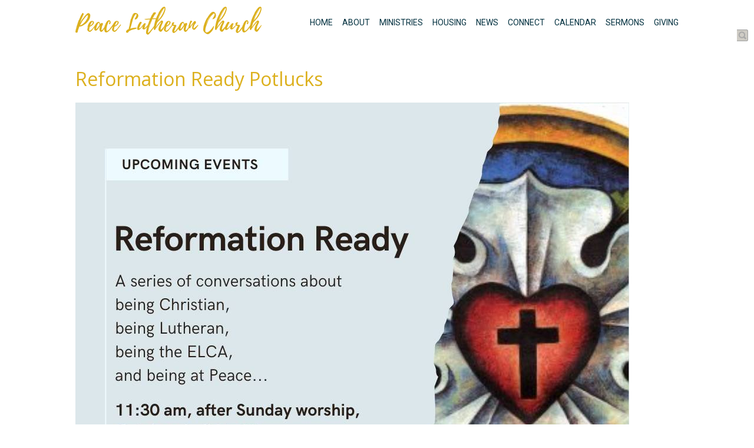

--- FILE ---
content_type: text/html; charset=UTF-8
request_url: https://www.peaceaustin.org/reformation-ready-potlucks/
body_size: 15468
content:
<!DOCTYPE html>
<html xmlns="http://www.w3.org/1999/xhtml" lang="en-US">
<head profile="http://gmpg.org/xfn/11">
<meta http-equiv="Content-Type" content="text/html; charset=UTF-8" />
<meta name="viewport" content="width=device-width" />
<meta name="apple-mobile-web-app-capable" content="no" />
<meta name="apple-mobile-web-app-status-bar-style" content="black" />

<title>Reformation Ready Potlucks - Peace Lutheran Church</title>

			<meta property="og:url"           content="https://www.peaceaustin.org/reformation-ready-potlucks/" />
			<meta property="og:type"          content="website" />
			<meta property="og:title"         content="Reformation Ready Potlucks" />
			<meta property="og:image"         content="https://www.peaceaustin.org/hp_wordpress/wp-content/uploads/2023/09/Potlucks-1-940x768.jpg" />
			<meta property="og:description"   content="&lt;p&gt;Post-worship potluck gatherings in October!Whether you are new to Peace, or have been around forever, we&#8217;re going to have some fun this October exploring the roots of our tradition&#8230;and the new growth that is just unfurling&#8230;as we get ready for the celebration of the Reformation on October 29, when we will also celebrate newcomers to [&hellip;]&lt;/p&gt;
" />
				<link rel="apple-touch-icon" href="https://www.peaceaustin.org/hp_wordpress/wp-content/themes/SFWebTemplate/apple-touch-icon.png" />
	<link rel="stylesheet" id="SFstyle" href="https://www.peaceaustin.org/hp_wordpress/wp-content/themes/SFWebTemplate/style.css?ver=8.5.1.22" type="text/css" media="screen" />
<link rel="stylesheet" id="design_css" href="//sftheme.truepath.com/64/64.css" type="text/css" media="screen" />
<link id="mobileSheet" rel="stylesheet" href="https://www.peaceaustin.org/hp_wordpress/wp-content/themes/SFWebTemplate/mobile.css" type="text/css" media="screen" />
<link rel="pingback" href="https://www.peaceaustin.org/hp_wordpress/xmlrpc.php" />

<style>
	body .plFrontPage .SFblank {
	background:#FFF !important;
	background:rgba(255,255,255,0.7) !important;
	}
</style>
<!--[if lte IE 6]>
	<style type="text/css">
		img { behavior: url(https://www.peaceaustin.org/hp_wordpress/wp-content/themes/SFWebTemplate/js/iepngfix.htc) }
	</style> 
<![endif]-->

<meta name='robots' content='index, follow, max-image-preview:large, max-snippet:-1, max-video-preview:-1' />
	<style>img:is([sizes="auto" i], [sizes^="auto," i]) { contain-intrinsic-size: 3000px 1500px }</style>
	<style id="BGbackground"></style><style id="BGcontent"></style><style id="BGnav"></style>
	<!-- This site is optimized with the Yoast SEO plugin v24.4 - https://yoast.com/wordpress/plugins/seo/ -->
	<link rel="canonical" href="https://www.peaceaustin.org/reformation-ready-potlucks/" />
	<meta property="og:locale" content="en_US" />
	<meta property="og:type" content="article" />
	<meta property="og:title" content="Reformation Ready Potlucks - Peace Lutheran Church" />
	<meta property="og:description" content="Post-worship potluck gatherings in October!Whether you are new to Peace, or have been around forever, we&#8217;re going to have some fun this October exploring the roots of our tradition&#8230;and the new growth that is just unfurling&#8230;as we get ready for the celebration of the Reformation on October 29, when we will also celebrate newcomers to [&hellip;]" />
	<meta property="og:url" content="https://www.peaceaustin.org/reformation-ready-potlucks/" />
	<meta property="og:site_name" content="Peace Lutheran Church" />
	<meta property="article:publisher" content="https://www.facebook.com/peacelutheranaustin/" />
	<meta property="article:published_time" content="2023-09-30T22:03:46+00:00" />
	<meta property="article:modified_time" content="2023-10-28T22:43:38+00:00" />
	<meta property="og:image" content="https://www.peaceaustin.org/hp_wordpress/wp-content/uploads/2023/09/Potlucks-1.jpg" />
	<meta property="og:image:width" content="940" />
	<meta property="og:image:height" content="788" />
	<meta property="og:image:type" content="image/jpeg" />
	<meta name="author" content="Betty Klatt" />
	<meta name="twitter:card" content="summary_large_image" />
	<meta name="twitter:label1" content="Written by" />
	<meta name="twitter:data1" content="Betty Klatt" />
	<meta name="twitter:label2" content="Est. reading time" />
	<meta name="twitter:data2" content="1 minute" />
	<script type="application/ld+json" class="yoast-schema-graph">{"@context":"https://schema.org","@graph":[{"@type":"WebPage","@id":"https://www.peaceaustin.org/reformation-ready-potlucks/","url":"https://www.peaceaustin.org/reformation-ready-potlucks/","name":"Reformation Ready Potlucks - Peace Lutheran Church","isPartOf":{"@id":"https://www.peaceaustin.org/#website"},"primaryImageOfPage":{"@id":"https://www.peaceaustin.org/reformation-ready-potlucks/#primaryimage"},"image":{"@id":"https://www.peaceaustin.org/reformation-ready-potlucks/#primaryimage"},"thumbnailUrl":"https://www.peaceaustin.org/hp_wordpress/wp-content/uploads/2023/09/Potlucks-1.jpg","datePublished":"2023-09-30T22:03:46+00:00","dateModified":"2023-10-28T22:43:38+00:00","author":{"@id":"https://www.peaceaustin.org/#/schema/person/c9cc2d84cf06cbc4301efd21e4ec763c"},"breadcrumb":{"@id":"https://www.peaceaustin.org/reformation-ready-potlucks/#breadcrumb"},"inLanguage":"en-US","potentialAction":[{"@type":"ReadAction","target":["https://www.peaceaustin.org/reformation-ready-potlucks/"]}]},{"@type":"ImageObject","inLanguage":"en-US","@id":"https://www.peaceaustin.org/reformation-ready-potlucks/#primaryimage","url":"https://www.peaceaustin.org/hp_wordpress/wp-content/uploads/2023/09/Potlucks-1.jpg","contentUrl":"https://www.peaceaustin.org/hp_wordpress/wp-content/uploads/2023/09/Potlucks-1.jpg","width":940,"height":788},{"@type":"BreadcrumbList","@id":"https://www.peaceaustin.org/reformation-ready-potlucks/#breadcrumb","itemListElement":[{"@type":"ListItem","position":1,"name":"Home","item":"https://www.peaceaustin.org/"},{"@type":"ListItem","position":2,"name":"Reformation Ready Potlucks"}]},{"@type":"WebSite","@id":"https://www.peaceaustin.org/#website","url":"https://www.peaceaustin.org/","name":"Peace Lutheran Church","description":"Peace Lutheran Church serves in NW Austin, Cedar Park, Leander, and Round Rock. We are a LGBTQIA+  inclusive ELCA congregation","potentialAction":[{"@type":"SearchAction","target":{"@type":"EntryPoint","urlTemplate":"https://www.peaceaustin.org/?s={search_term_string}"},"query-input":{"@type":"PropertyValueSpecification","valueRequired":true,"valueName":"search_term_string"}}],"inLanguage":"en-US"},{"@type":"Person","@id":"https://www.peaceaustin.org/#/schema/person/c9cc2d84cf06cbc4301efd21e4ec763c","name":"Betty Klatt","image":{"@type":"ImageObject","inLanguage":"en-US","@id":"https://www.peaceaustin.org/#/schema/person/image/","url":"https://secure.gravatar.com/avatar/d3926ca274a4846c74761d367a8743ee21d7d669a2e5023287414c7622e608e5?s=96&d=mm&r=g","contentUrl":"https://secure.gravatar.com/avatar/d3926ca274a4846c74761d367a8743ee21d7d669a2e5023287414c7622e608e5?s=96&d=mm&r=g","caption":"Betty Klatt"},"sameAs":["https://www.peaceaustin.org"],"url":"https://www.peaceaustin.org/author/betty/"}]}</script>
	<!-- / Yoast SEO plugin. -->


<link href='https://fonts.gstatic.com' crossorigin rel='preconnect' />
<link rel="alternate" type="text/xml" title="Peace Lutheran Church &raquo; Feed" href="https://www.peaceaustin.org/feed/" />
<link rel="alternate" type="text/xml" title="Peace Lutheran Church &raquo; Comments Feed" href="https://www.peaceaustin.org/comments/feed/" />
<style></style>		<!-- This site uses the Google Analytics by MonsterInsights plugin v9.11.1 - Using Analytics tracking - https://www.monsterinsights.com/ -->
							<script src="//www.googletagmanager.com/gtag/js?id=G-LXE6CL6Z7H"  data-cfasync="false" data-wpfc-render="false" type="text/javascript" async></script>
			<script data-cfasync="false" data-wpfc-render="false" type="text/javascript">
				var mi_version = '9.11.1';
				var mi_track_user = true;
				var mi_no_track_reason = '';
								var MonsterInsightsDefaultLocations = {"page_location":"https:\/\/www.peaceaustin.org\/reformation-ready-potlucks\/"};
								if ( typeof MonsterInsightsPrivacyGuardFilter === 'function' ) {
					var MonsterInsightsLocations = (typeof MonsterInsightsExcludeQuery === 'object') ? MonsterInsightsPrivacyGuardFilter( MonsterInsightsExcludeQuery ) : MonsterInsightsPrivacyGuardFilter( MonsterInsightsDefaultLocations );
				} else {
					var MonsterInsightsLocations = (typeof MonsterInsightsExcludeQuery === 'object') ? MonsterInsightsExcludeQuery : MonsterInsightsDefaultLocations;
				}

								var disableStrs = [
										'ga-disable-G-LXE6CL6Z7H',
									];

				/* Function to detect opted out users */
				function __gtagTrackerIsOptedOut() {
					for (var index = 0; index < disableStrs.length; index++) {
						if (document.cookie.indexOf(disableStrs[index] + '=true') > -1) {
							return true;
						}
					}

					return false;
				}

				/* Disable tracking if the opt-out cookie exists. */
				if (__gtagTrackerIsOptedOut()) {
					for (var index = 0; index < disableStrs.length; index++) {
						window[disableStrs[index]] = true;
					}
				}

				/* Opt-out function */
				function __gtagTrackerOptout() {
					for (var index = 0; index < disableStrs.length; index++) {
						document.cookie = disableStrs[index] + '=true; expires=Thu, 31 Dec 2099 23:59:59 UTC; path=/';
						window[disableStrs[index]] = true;
					}
				}

				if ('undefined' === typeof gaOptout) {
					function gaOptout() {
						__gtagTrackerOptout();
					}
				}
								window.dataLayer = window.dataLayer || [];

				window.MonsterInsightsDualTracker = {
					helpers: {},
					trackers: {},
				};
				if (mi_track_user) {
					function __gtagDataLayer() {
						dataLayer.push(arguments);
					}

					function __gtagTracker(type, name, parameters) {
						if (!parameters) {
							parameters = {};
						}

						if (parameters.send_to) {
							__gtagDataLayer.apply(null, arguments);
							return;
						}

						if (type === 'event') {
														parameters.send_to = monsterinsights_frontend.v4_id;
							var hookName = name;
							if (typeof parameters['event_category'] !== 'undefined') {
								hookName = parameters['event_category'] + ':' + name;
							}

							if (typeof MonsterInsightsDualTracker.trackers[hookName] !== 'undefined') {
								MonsterInsightsDualTracker.trackers[hookName](parameters);
							} else {
								__gtagDataLayer('event', name, parameters);
							}
							
						} else {
							__gtagDataLayer.apply(null, arguments);
						}
					}

					__gtagTracker('js', new Date());
					__gtagTracker('set', {
						'developer_id.dZGIzZG': true,
											});
					if ( MonsterInsightsLocations.page_location ) {
						__gtagTracker('set', MonsterInsightsLocations);
					}
										__gtagTracker('config', 'G-LXE6CL6Z7H', {"forceSSL":"true"} );
										window.gtag = __gtagTracker;										(function () {
						/* https://developers.google.com/analytics/devguides/collection/analyticsjs/ */
						/* ga and __gaTracker compatibility shim. */
						var noopfn = function () {
							return null;
						};
						var newtracker = function () {
							return new Tracker();
						};
						var Tracker = function () {
							return null;
						};
						var p = Tracker.prototype;
						p.get = noopfn;
						p.set = noopfn;
						p.send = function () {
							var args = Array.prototype.slice.call(arguments);
							args.unshift('send');
							__gaTracker.apply(null, args);
						};
						var __gaTracker = function () {
							var len = arguments.length;
							if (len === 0) {
								return;
							}
							var f = arguments[len - 1];
							if (typeof f !== 'object' || f === null || typeof f.hitCallback !== 'function') {
								if ('send' === arguments[0]) {
									var hitConverted, hitObject = false, action;
									if ('event' === arguments[1]) {
										if ('undefined' !== typeof arguments[3]) {
											hitObject = {
												'eventAction': arguments[3],
												'eventCategory': arguments[2],
												'eventLabel': arguments[4],
												'value': arguments[5] ? arguments[5] : 1,
											}
										}
									}
									if ('pageview' === arguments[1]) {
										if ('undefined' !== typeof arguments[2]) {
											hitObject = {
												'eventAction': 'page_view',
												'page_path': arguments[2],
											}
										}
									}
									if (typeof arguments[2] === 'object') {
										hitObject = arguments[2];
									}
									if (typeof arguments[5] === 'object') {
										Object.assign(hitObject, arguments[5]);
									}
									if ('undefined' !== typeof arguments[1].hitType) {
										hitObject = arguments[1];
										if ('pageview' === hitObject.hitType) {
											hitObject.eventAction = 'page_view';
										}
									}
									if (hitObject) {
										action = 'timing' === arguments[1].hitType ? 'timing_complete' : hitObject.eventAction;
										hitConverted = mapArgs(hitObject);
										__gtagTracker('event', action, hitConverted);
									}
								}
								return;
							}

							function mapArgs(args) {
								var arg, hit = {};
								var gaMap = {
									'eventCategory': 'event_category',
									'eventAction': 'event_action',
									'eventLabel': 'event_label',
									'eventValue': 'event_value',
									'nonInteraction': 'non_interaction',
									'timingCategory': 'event_category',
									'timingVar': 'name',
									'timingValue': 'value',
									'timingLabel': 'event_label',
									'page': 'page_path',
									'location': 'page_location',
									'title': 'page_title',
									'referrer' : 'page_referrer',
								};
								for (arg in args) {
																		if (!(!args.hasOwnProperty(arg) || !gaMap.hasOwnProperty(arg))) {
										hit[gaMap[arg]] = args[arg];
									} else {
										hit[arg] = args[arg];
									}
								}
								return hit;
							}

							try {
								f.hitCallback();
							} catch (ex) {
							}
						};
						__gaTracker.create = newtracker;
						__gaTracker.getByName = newtracker;
						__gaTracker.getAll = function () {
							return [];
						};
						__gaTracker.remove = noopfn;
						__gaTracker.loaded = true;
						window['__gaTracker'] = __gaTracker;
					})();
									} else {
										console.log("");
					(function () {
						function __gtagTracker() {
							return null;
						}

						window['__gtagTracker'] = __gtagTracker;
						window['gtag'] = __gtagTracker;
					})();
									}
			</script>
							<!-- / Google Analytics by MonsterInsights -->
		<script type="text/javascript">
/* <![CDATA[ */
window._wpemojiSettings = {"baseUrl":"https:\/\/s.w.org\/images\/core\/emoji\/16.0.1\/72x72\/","ext":".png","svgUrl":"https:\/\/s.w.org\/images\/core\/emoji\/16.0.1\/svg\/","svgExt":".svg","source":{"concatemoji":"https:\/\/www.peaceaustin.org\/hp_wordpress\/wp-includes\/js\/wp-emoji-release.min.js?ver=6.8.3"}};
/*! This file is auto-generated */
!function(s,n){var o,i,e;function c(e){try{var t={supportTests:e,timestamp:(new Date).valueOf()};sessionStorage.setItem(o,JSON.stringify(t))}catch(e){}}function p(e,t,n){e.clearRect(0,0,e.canvas.width,e.canvas.height),e.fillText(t,0,0);var t=new Uint32Array(e.getImageData(0,0,e.canvas.width,e.canvas.height).data),a=(e.clearRect(0,0,e.canvas.width,e.canvas.height),e.fillText(n,0,0),new Uint32Array(e.getImageData(0,0,e.canvas.width,e.canvas.height).data));return t.every(function(e,t){return e===a[t]})}function u(e,t){e.clearRect(0,0,e.canvas.width,e.canvas.height),e.fillText(t,0,0);for(var n=e.getImageData(16,16,1,1),a=0;a<n.data.length;a++)if(0!==n.data[a])return!1;return!0}function f(e,t,n,a){switch(t){case"flag":return n(e,"\ud83c\udff3\ufe0f\u200d\u26a7\ufe0f","\ud83c\udff3\ufe0f\u200b\u26a7\ufe0f")?!1:!n(e,"\ud83c\udde8\ud83c\uddf6","\ud83c\udde8\u200b\ud83c\uddf6")&&!n(e,"\ud83c\udff4\udb40\udc67\udb40\udc62\udb40\udc65\udb40\udc6e\udb40\udc67\udb40\udc7f","\ud83c\udff4\u200b\udb40\udc67\u200b\udb40\udc62\u200b\udb40\udc65\u200b\udb40\udc6e\u200b\udb40\udc67\u200b\udb40\udc7f");case"emoji":return!a(e,"\ud83e\udedf")}return!1}function g(e,t,n,a){var r="undefined"!=typeof WorkerGlobalScope&&self instanceof WorkerGlobalScope?new OffscreenCanvas(300,150):s.createElement("canvas"),o=r.getContext("2d",{willReadFrequently:!0}),i=(o.textBaseline="top",o.font="600 32px Arial",{});return e.forEach(function(e){i[e]=t(o,e,n,a)}),i}function t(e){var t=s.createElement("script");t.src=e,t.defer=!0,s.head.appendChild(t)}"undefined"!=typeof Promise&&(o="wpEmojiSettingsSupports",i=["flag","emoji"],n.supports={everything:!0,everythingExceptFlag:!0},e=new Promise(function(e){s.addEventListener("DOMContentLoaded",e,{once:!0})}),new Promise(function(t){var n=function(){try{var e=JSON.parse(sessionStorage.getItem(o));if("object"==typeof e&&"number"==typeof e.timestamp&&(new Date).valueOf()<e.timestamp+604800&&"object"==typeof e.supportTests)return e.supportTests}catch(e){}return null}();if(!n){if("undefined"!=typeof Worker&&"undefined"!=typeof OffscreenCanvas&&"undefined"!=typeof URL&&URL.createObjectURL&&"undefined"!=typeof Blob)try{var e="postMessage("+g.toString()+"("+[JSON.stringify(i),f.toString(),p.toString(),u.toString()].join(",")+"));",a=new Blob([e],{type:"text/javascript"}),r=new Worker(URL.createObjectURL(a),{name:"wpTestEmojiSupports"});return void(r.onmessage=function(e){c(n=e.data),r.terminate(),t(n)})}catch(e){}c(n=g(i,f,p,u))}t(n)}).then(function(e){for(var t in e)n.supports[t]=e[t],n.supports.everything=n.supports.everything&&n.supports[t],"flag"!==t&&(n.supports.everythingExceptFlag=n.supports.everythingExceptFlag&&n.supports[t]);n.supports.everythingExceptFlag=n.supports.everythingExceptFlag&&!n.supports.flag,n.DOMReady=!1,n.readyCallback=function(){n.DOMReady=!0}}).then(function(){return e}).then(function(){var e;n.supports.everything||(n.readyCallback(),(e=n.source||{}).concatemoji?t(e.concatemoji):e.wpemoji&&e.twemoji&&(t(e.twemoji),t(e.wpemoji)))}))}((window,document),window._wpemojiSettings);
/* ]]> */
</script>
<style>@import "";
</style><link rel="stylesheet" type="text/css" href="https://fonts.googleapis.com/css?family=ABeeZee|Abril+Fatface|Aguafina+Script|Alegreya%3A400%2C700|Alfa+Slab+One|Antic+Didone|Archivo+Narrow%3A400%2C700|Arimo%3A400%2C700|Arvo%3A400%2C700|Bangers|Bevan|Bowlby+One|Cabin%3A400%2C500%2C600%2C700|Cantata+One|Carrois+Gothic|Caudex%3A400%2C700|Cinzel%3A400%2C700|Cinzel+Decorative%3A400%2C700|Codystar%3A300%2C400|Comfortaa%3A300%2C400%2C700|Covered+By+Your+Grace%3A400|Cutive|Dancing+Script%3A400%2C700|Domine%3A400%2C700|Droid+Sans%3A400%2C700|Droid+Serif%3A400%2C700|Englebert|Enriqueta%3A400%2C700|Exo+2%3A300%2C400%2C600%2C700|Fauna+One|Fjalla+One|Gentium+Book+Basic%3A400%2C400italic%2C700|Glegoo%3A400%2C700|Gloria+Hallelujah|Great+Vibes|Gruppo|Hammersmith+One|Holtwood+One+SC|Julius+Sans+One|Jura%3A300%2C400%2C600|Lato%3A300%2C400%2C700|Libre+Baskerville%3A400%2C700|Lobster+Two%3A400%2C400italic%2C700%2C700italic|Lora%3A400%2C700|Maiden+Orange|Merriweather%3A300%2C400%2C700%2C900|Michroma|Montserrat%3A300%2C400%2C700|Nixie+One|Numans|Old+Standard+TT%3A400%2C700|Open+Sans%3A300%2C400%2C600%2C700|Open+Sans+Condensed%3A300%2C300italic%2C700|Oswald%3A300%2C400%2C700|Ovo|Pacifico|Passion+One%3A400%2C700|Permanent+Marker|Playfair+Display%3A400%2C700%2C900|Poiret+One%3A400|Pontano+Sans|Prata|Poppins|PT+Sans+Narrow%3A400%2C700|PT+Serif%3A400%2C700|Questrial|Quicksand%3A400%2C700|Raleway%3A300%2C400%2C600%2C700|Raleway+Dots|Righteous|Roboto%3A300%2C400%2C700|Roboto+Condensed%3A300%2C400%2C700|Roboto+Slab%3A300%2C400%2C700|Rokkitt%3A400%2C700|Sacramento|Sanchez|Sansita+One|Satisfy|Shadows+Into+Light|Sigmar+One|Slabo+13px%3A400|Source+Sans+Pro%3A200%2C300%2C400%2C600%2C700%2C900|Source+Serif+Pro%3A400%2C600%2C700|Ubuntu%3A300%2C400%2C700|Viga|Wire+One"><link rel='stylesheet' id='btnStyle-css' href='https://www.peaceaustin.org/hp_wordpress/wp-content/themes/SFWebTemplate/plugins/Layout/css/linkBtnStyle.css?ver=8.5.1.22' type='text/css' media='all' />
<link rel='stylesheet' id='fontello-css' href='https://www.peaceaustin.org/hp_wordpress/wp-content/themes/SFWebTemplate/plugins/blog/css/css/fontello.css?ver=6.8.3' type='text/css' media='all' />
<style id='wp-emoji-styles-inline-css' type='text/css'>

	img.wp-smiley, img.emoji {
		display: inline !important;
		border: none !important;
		box-shadow: none !important;
		height: 1em !important;
		width: 1em !important;
		margin: 0 0.07em !important;
		vertical-align: -0.1em !important;
		background: none !important;
		padding: 0 !important;
	}
</style>
<link rel='stylesheet' id='wp-block-library-css' href='https://www.peaceaustin.org/hp_wordpress/wp-includes/css/dist/block-library/style.min.css?ver=6.8.3' type='text/css' media='all' />
<style id='classic-theme-styles-inline-css' type='text/css'>
/*! This file is auto-generated */
.wp-block-button__link{color:#fff;background-color:#32373c;border-radius:9999px;box-shadow:none;text-decoration:none;padding:calc(.667em + 2px) calc(1.333em + 2px);font-size:1.125em}.wp-block-file__button{background:#32373c;color:#fff;text-decoration:none}
</style>
<link rel='stylesheet' id='fmsform-block-css' href='https://www.peaceaustin.org/hp_wordpress/wp-content/plugins/com.ministrybrands.forms/editor/gutenberg/blocks/fmsform/style.css?ver=1740417529' type='text/css' media='all' />
<link rel='stylesheet' id='prayer-cloud-block-css' href='https://www.peaceaustin.org/hp_wordpress/wp-content/plugins/com.ministrybrands.prayer/editor/gutenberg/blocks/prayer-cloud/style.css?ver=1760030291' type='text/css' media='all' />
<style id='global-styles-inline-css' type='text/css'>
:root{--wp--preset--aspect-ratio--square: 1;--wp--preset--aspect-ratio--4-3: 4/3;--wp--preset--aspect-ratio--3-4: 3/4;--wp--preset--aspect-ratio--3-2: 3/2;--wp--preset--aspect-ratio--2-3: 2/3;--wp--preset--aspect-ratio--16-9: 16/9;--wp--preset--aspect-ratio--9-16: 9/16;--wp--preset--color--black: #000000;--wp--preset--color--cyan-bluish-gray: #abb8c3;--wp--preset--color--white: #ffffff;--wp--preset--color--pale-pink: #f78da7;--wp--preset--color--vivid-red: #cf2e2e;--wp--preset--color--luminous-vivid-orange: #ff6900;--wp--preset--color--luminous-vivid-amber: #fcb900;--wp--preset--color--light-green-cyan: #7bdcb5;--wp--preset--color--vivid-green-cyan: #00d084;--wp--preset--color--pale-cyan-blue: #8ed1fc;--wp--preset--color--vivid-cyan-blue: #0693e3;--wp--preset--color--vivid-purple: #9b51e0;--wp--preset--gradient--vivid-cyan-blue-to-vivid-purple: linear-gradient(135deg,rgba(6,147,227,1) 0%,rgb(155,81,224) 100%);--wp--preset--gradient--light-green-cyan-to-vivid-green-cyan: linear-gradient(135deg,rgb(122,220,180) 0%,rgb(0,208,130) 100%);--wp--preset--gradient--luminous-vivid-amber-to-luminous-vivid-orange: linear-gradient(135deg,rgba(252,185,0,1) 0%,rgba(255,105,0,1) 100%);--wp--preset--gradient--luminous-vivid-orange-to-vivid-red: linear-gradient(135deg,rgba(255,105,0,1) 0%,rgb(207,46,46) 100%);--wp--preset--gradient--very-light-gray-to-cyan-bluish-gray: linear-gradient(135deg,rgb(238,238,238) 0%,rgb(169,184,195) 100%);--wp--preset--gradient--cool-to-warm-spectrum: linear-gradient(135deg,rgb(74,234,220) 0%,rgb(151,120,209) 20%,rgb(207,42,186) 40%,rgb(238,44,130) 60%,rgb(251,105,98) 80%,rgb(254,248,76) 100%);--wp--preset--gradient--blush-light-purple: linear-gradient(135deg,rgb(255,206,236) 0%,rgb(152,150,240) 100%);--wp--preset--gradient--blush-bordeaux: linear-gradient(135deg,rgb(254,205,165) 0%,rgb(254,45,45) 50%,rgb(107,0,62) 100%);--wp--preset--gradient--luminous-dusk: linear-gradient(135deg,rgb(255,203,112) 0%,rgb(199,81,192) 50%,rgb(65,88,208) 100%);--wp--preset--gradient--pale-ocean: linear-gradient(135deg,rgb(255,245,203) 0%,rgb(182,227,212) 50%,rgb(51,167,181) 100%);--wp--preset--gradient--electric-grass: linear-gradient(135deg,rgb(202,248,128) 0%,rgb(113,206,126) 100%);--wp--preset--gradient--midnight: linear-gradient(135deg,rgb(2,3,129) 0%,rgb(40,116,252) 100%);--wp--preset--font-size--small: 13px;--wp--preset--font-size--medium: 20px;--wp--preset--font-size--large: 36px;--wp--preset--font-size--x-large: 42px;--wp--preset--spacing--20: 0.44rem;--wp--preset--spacing--30: 0.67rem;--wp--preset--spacing--40: 1rem;--wp--preset--spacing--50: 1.5rem;--wp--preset--spacing--60: 2.25rem;--wp--preset--spacing--70: 3.38rem;--wp--preset--spacing--80: 5.06rem;--wp--preset--shadow--natural: 6px 6px 9px rgba(0, 0, 0, 0.2);--wp--preset--shadow--deep: 12px 12px 50px rgba(0, 0, 0, 0.4);--wp--preset--shadow--sharp: 6px 6px 0px rgba(0, 0, 0, 0.2);--wp--preset--shadow--outlined: 6px 6px 0px -3px rgba(255, 255, 255, 1), 6px 6px rgba(0, 0, 0, 1);--wp--preset--shadow--crisp: 6px 6px 0px rgba(0, 0, 0, 1);}:where(.is-layout-flex){gap: 0.5em;}:where(.is-layout-grid){gap: 0.5em;}body .is-layout-flex{display: flex;}.is-layout-flex{flex-wrap: wrap;align-items: center;}.is-layout-flex > :is(*, div){margin: 0;}body .is-layout-grid{display: grid;}.is-layout-grid > :is(*, div){margin: 0;}:where(.wp-block-columns.is-layout-flex){gap: 2em;}:where(.wp-block-columns.is-layout-grid){gap: 2em;}:where(.wp-block-post-template.is-layout-flex){gap: 1.25em;}:where(.wp-block-post-template.is-layout-grid){gap: 1.25em;}.has-black-color{color: var(--wp--preset--color--black) !important;}.has-cyan-bluish-gray-color{color: var(--wp--preset--color--cyan-bluish-gray) !important;}.has-white-color{color: var(--wp--preset--color--white) !important;}.has-pale-pink-color{color: var(--wp--preset--color--pale-pink) !important;}.has-vivid-red-color{color: var(--wp--preset--color--vivid-red) !important;}.has-luminous-vivid-orange-color{color: var(--wp--preset--color--luminous-vivid-orange) !important;}.has-luminous-vivid-amber-color{color: var(--wp--preset--color--luminous-vivid-amber) !important;}.has-light-green-cyan-color{color: var(--wp--preset--color--light-green-cyan) !important;}.has-vivid-green-cyan-color{color: var(--wp--preset--color--vivid-green-cyan) !important;}.has-pale-cyan-blue-color{color: var(--wp--preset--color--pale-cyan-blue) !important;}.has-vivid-cyan-blue-color{color: var(--wp--preset--color--vivid-cyan-blue) !important;}.has-vivid-purple-color{color: var(--wp--preset--color--vivid-purple) !important;}.has-black-background-color{background-color: var(--wp--preset--color--black) !important;}.has-cyan-bluish-gray-background-color{background-color: var(--wp--preset--color--cyan-bluish-gray) !important;}.has-white-background-color{background-color: var(--wp--preset--color--white) !important;}.has-pale-pink-background-color{background-color: var(--wp--preset--color--pale-pink) !important;}.has-vivid-red-background-color{background-color: var(--wp--preset--color--vivid-red) !important;}.has-luminous-vivid-orange-background-color{background-color: var(--wp--preset--color--luminous-vivid-orange) !important;}.has-luminous-vivid-amber-background-color{background-color: var(--wp--preset--color--luminous-vivid-amber) !important;}.has-light-green-cyan-background-color{background-color: var(--wp--preset--color--light-green-cyan) !important;}.has-vivid-green-cyan-background-color{background-color: var(--wp--preset--color--vivid-green-cyan) !important;}.has-pale-cyan-blue-background-color{background-color: var(--wp--preset--color--pale-cyan-blue) !important;}.has-vivid-cyan-blue-background-color{background-color: var(--wp--preset--color--vivid-cyan-blue) !important;}.has-vivid-purple-background-color{background-color: var(--wp--preset--color--vivid-purple) !important;}.has-black-border-color{border-color: var(--wp--preset--color--black) !important;}.has-cyan-bluish-gray-border-color{border-color: var(--wp--preset--color--cyan-bluish-gray) !important;}.has-white-border-color{border-color: var(--wp--preset--color--white) !important;}.has-pale-pink-border-color{border-color: var(--wp--preset--color--pale-pink) !important;}.has-vivid-red-border-color{border-color: var(--wp--preset--color--vivid-red) !important;}.has-luminous-vivid-orange-border-color{border-color: var(--wp--preset--color--luminous-vivid-orange) !important;}.has-luminous-vivid-amber-border-color{border-color: var(--wp--preset--color--luminous-vivid-amber) !important;}.has-light-green-cyan-border-color{border-color: var(--wp--preset--color--light-green-cyan) !important;}.has-vivid-green-cyan-border-color{border-color: var(--wp--preset--color--vivid-green-cyan) !important;}.has-pale-cyan-blue-border-color{border-color: var(--wp--preset--color--pale-cyan-blue) !important;}.has-vivid-cyan-blue-border-color{border-color: var(--wp--preset--color--vivid-cyan-blue) !important;}.has-vivid-purple-border-color{border-color: var(--wp--preset--color--vivid-purple) !important;}.has-vivid-cyan-blue-to-vivid-purple-gradient-background{background: var(--wp--preset--gradient--vivid-cyan-blue-to-vivid-purple) !important;}.has-light-green-cyan-to-vivid-green-cyan-gradient-background{background: var(--wp--preset--gradient--light-green-cyan-to-vivid-green-cyan) !important;}.has-luminous-vivid-amber-to-luminous-vivid-orange-gradient-background{background: var(--wp--preset--gradient--luminous-vivid-amber-to-luminous-vivid-orange) !important;}.has-luminous-vivid-orange-to-vivid-red-gradient-background{background: var(--wp--preset--gradient--luminous-vivid-orange-to-vivid-red) !important;}.has-very-light-gray-to-cyan-bluish-gray-gradient-background{background: var(--wp--preset--gradient--very-light-gray-to-cyan-bluish-gray) !important;}.has-cool-to-warm-spectrum-gradient-background{background: var(--wp--preset--gradient--cool-to-warm-spectrum) !important;}.has-blush-light-purple-gradient-background{background: var(--wp--preset--gradient--blush-light-purple) !important;}.has-blush-bordeaux-gradient-background{background: var(--wp--preset--gradient--blush-bordeaux) !important;}.has-luminous-dusk-gradient-background{background: var(--wp--preset--gradient--luminous-dusk) !important;}.has-pale-ocean-gradient-background{background: var(--wp--preset--gradient--pale-ocean) !important;}.has-electric-grass-gradient-background{background: var(--wp--preset--gradient--electric-grass) !important;}.has-midnight-gradient-background{background: var(--wp--preset--gradient--midnight) !important;}.has-small-font-size{font-size: var(--wp--preset--font-size--small) !important;}.has-medium-font-size{font-size: var(--wp--preset--font-size--medium) !important;}.has-large-font-size{font-size: var(--wp--preset--font-size--large) !important;}.has-x-large-font-size{font-size: var(--wp--preset--font-size--x-large) !important;}
:where(.wp-block-post-template.is-layout-flex){gap: 1.25em;}:where(.wp-block-post-template.is-layout-grid){gap: 1.25em;}
:where(.wp-block-columns.is-layout-flex){gap: 2em;}:where(.wp-block-columns.is-layout-grid){gap: 2em;}
:root :where(.wp-block-pullquote){font-size: 1.5em;line-height: 1.6;}
</style>
<link rel='stylesheet' id='sf-parallax-css-css' href='https://www.peaceaustin.org/hp_wordpress/wp-content/themes/SFWebTemplate/plugins/Layout/js/parallax/PL.css?ver=8.5.1.22' type='text/css' media='all' />
<link rel='stylesheet' id='sf-wait-spinner-css' href='https://www.peaceaustin.org/hp_wordpress/wp-content/themes/SFWebTemplate/plugins/admin/css/wait-spinner.css?ver=8.5.1.22' type='text/css' media='all' />
<link rel='stylesheet' id='sermoncommon-css' href='https://www.peaceaustin.org/hp_wordpress/wp-content/themes/SFWebTemplate/plugins/sermons/css/sermon.css?ver=8.5.1.22' type='text/css' media='all' />
<link rel='stylesheet' id='sfsermonstyle-css' href='https://www.peaceaustin.org/hp_wordpress/wp-content/themes/SFWebTemplate/plugins/sermons/theme/flatDark.css?ver=8.5.1.22' type='text/css' media='all' />
<script type="text/javascript">
	var _gaq = _gaq || [];
	_gaq.push(['sf._setAccount', 'UA-25906680-5'],
		['sf._setDomainName', 'www.peaceaustin.org'],
		['sf._setAllowLinker', true],
		['sf._setCustomVar', 1, 'user', '0', 1],
		['sf._setCustomVar', 2, 'theme', '64', 3],
		['sf._setCustomVar', 3, 'all_posts', '559', 3],
		['sf._setCustomVar', 4, 'imageEditor', '3', 3],
		['sf._setCustomVar', 5, 'plugins', '12', 3],
		['sf._trackPageview']
	);

	(function() {
		var ga = document.createElement('script'); ga.type = 'text/javascript'; ga.async = true;
		ga.src = ('https:' == document.location.protocol ? 'https://ssl' : 'http://www') + '.google-analytics.com/ga.js';
		var s = document.getElementsByTagName('script')[0]; s.parentNode.insertBefore(ga, s);
//		(document.getElementsByTagName('head')[0] || document.getElementsByTagName('body')[0]).appendChild(ga);
	})();
</script>
<script type='text/javascript' src='https://www.peaceaustin.org/hp_wordpress/wp-admin/load-scripts.php?c=gzip&amp;load%5Bchunk_0%5D=jquery-core,jquery-migrate,underscore&amp;ver=6.8.3'></script>
<script type="text/javascript" src="https://www.peaceaustin.org/hp_wordpress/wp-content/themes/SFWebTemplate/js.php?js=js/common-noms.js?ver=8.5.1.22" id="SFnonMS-js"></script>
<script type="text/javascript" src="https://www.peaceaustin.org/hp_wordpress/wp-content/themes/SFWebTemplate/js.php?js=js/cycle.js?ver=20130327" id="cycle-js"></script>
<script type="text/javascript" src="https://www.peaceaustin.org/hp_wordpress/wp-content/themes/SFWebTemplate/js.php?js=js/cycle2.plugins.js?ver=20140128" id="cycle-plugins-js"></script>
<script type="text/javascript" id="mediaelement-core-js-before">
/* <![CDATA[ */
var mejsL10n = {"language":"en","strings":{"mejs.download-file":"Download File","mejs.install-flash":"You are using a browser that does not have Flash player enabled or installed. Please turn on your Flash player plugin or download the latest version from https:\/\/get.adobe.com\/flashplayer\/","mejs.fullscreen":"Fullscreen","mejs.play":"Play","mejs.pause":"Pause","mejs.time-slider":"Time Slider","mejs.time-help-text":"Use Left\/Right Arrow keys to advance one second, Up\/Down arrows to advance ten seconds.","mejs.live-broadcast":"Live Broadcast","mejs.volume-help-text":"Use Up\/Down Arrow keys to increase or decrease volume.","mejs.unmute":"Unmute","mejs.mute":"Mute","mejs.volume-slider":"Volume Slider","mejs.video-player":"Video Player","mejs.audio-player":"Audio Player","mejs.captions-subtitles":"Captions\/Subtitles","mejs.captions-chapters":"Chapters","mejs.none":"None","mejs.afrikaans":"Afrikaans","mejs.albanian":"Albanian","mejs.arabic":"Arabic","mejs.belarusian":"Belarusian","mejs.bulgarian":"Bulgarian","mejs.catalan":"Catalan","mejs.chinese":"Chinese","mejs.chinese-simplified":"Chinese (Simplified)","mejs.chinese-traditional":"Chinese (Traditional)","mejs.croatian":"Croatian","mejs.czech":"Czech","mejs.danish":"Danish","mejs.dutch":"Dutch","mejs.english":"English","mejs.estonian":"Estonian","mejs.filipino":"Filipino","mejs.finnish":"Finnish","mejs.french":"French","mejs.galician":"Galician","mejs.german":"German","mejs.greek":"Greek","mejs.haitian-creole":"Haitian Creole","mejs.hebrew":"Hebrew","mejs.hindi":"Hindi","mejs.hungarian":"Hungarian","mejs.icelandic":"Icelandic","mejs.indonesian":"Indonesian","mejs.irish":"Irish","mejs.italian":"Italian","mejs.japanese":"Japanese","mejs.korean":"Korean","mejs.latvian":"Latvian","mejs.lithuanian":"Lithuanian","mejs.macedonian":"Macedonian","mejs.malay":"Malay","mejs.maltese":"Maltese","mejs.norwegian":"Norwegian","mejs.persian":"Persian","mejs.polish":"Polish","mejs.portuguese":"Portuguese","mejs.romanian":"Romanian","mejs.russian":"Russian","mejs.serbian":"Serbian","mejs.slovak":"Slovak","mejs.slovenian":"Slovenian","mejs.spanish":"Spanish","mejs.swahili":"Swahili","mejs.swedish":"Swedish","mejs.tagalog":"Tagalog","mejs.thai":"Thai","mejs.turkish":"Turkish","mejs.ukrainian":"Ukrainian","mejs.vietnamese":"Vietnamese","mejs.welsh":"Welsh","mejs.yiddish":"Yiddish"}};
/* ]]> */
</script>
<script type="text/javascript" src="https://www.peaceaustin.org/hp_wordpress/wp-includes/js/mediaelement/mediaelement-and-player.min.js?ver=4.2.17" id="mediaelement-core-js"></script>
<script type="text/javascript" src="https://www.peaceaustin.org/hp_wordpress/wp-includes/js/mediaelement/mediaelement-migrate.min.js?ver=6.8.3" id="mediaelement-migrate-js"></script>
<script type="text/javascript" id="mediaelement-js-extra">
/* <![CDATA[ */
var _wpmejsSettings = {"pluginPath":"\/hp_wordpress\/wp-includes\/js\/mediaelement\/","classPrefix":"mejs-","stretching":"responsive","audioShortcodeLibrary":"mediaelement","videoShortcodeLibrary":"mediaelement"};
/* ]]> */
</script>
<script type="text/javascript" id="theme_common-js-extra">
/* <![CDATA[ */
var wpbasehome = "https:\/\/www.peaceaustin.org\/hp_wordpress\/wp-content\/uploads\/";
/* ]]> */
</script>
<script type="text/javascript" src="https://www.peaceaustin.org/hp_wordpress/wp-content/themes/SFWebTemplate/js.php?js=js/common.js?ver=8.5.1.22" id="theme_common-js"></script>
<script type="text/javascript" src="https://www.peaceaustin.org/hp_wordpress/wp-content/plugins/google-analytics-for-wordpress/assets/js/frontend-gtag.min.js?ver=9.11.1" id="monsterinsights-frontend-script-js" async="async" data-wp-strategy="async"></script>
<script data-cfasync="false" data-wpfc-render="false" type="text/javascript" id='monsterinsights-frontend-script-js-extra'>/* <![CDATA[ */
var monsterinsights_frontend = {"js_events_tracking":"true","download_extensions":"doc,pdf,ppt,zip,xls,docx,pptx,xlsx","inbound_paths":"[]","home_url":"https:\/\/www.peaceaustin.org","hash_tracking":"false","v4_id":"G-LXE6CL6Z7H"};/* ]]> */
</script>
<script type="text/javascript" src="https://www.peaceaustin.org/hp_wordpress/wp-content/themes/SFWebTemplate/js.php?js=plugins/Layout/js/parallax/tubular-video/js/jquery.tubular.1.0.js?ver=8.5.1.22" id="tubular-js"></script>
<script type="text/javascript" src="https://www.peaceaustin.org/hp_wordpress/wp-content/themes/SFWebTemplate/js.php?js=plugins/Layout/js/parallax/waypoints.js?ver=8.5.1.22" id="waypoints-js"></script>
<script type="text/javascript" src="https://www.peaceaustin.org/hp_wordpress/wp-content/themes/SFWebTemplate/js.php?js=plugins/Layout/js/parallax/jquery.overlap.js?ver=8.5.1.22" id="jqOverlap-js"></script>
<script type="text/javascript" src="https://www.peaceaustin.org/hp_wordpress/wp-content/themes/SFWebTemplate/js.php?js=plugins/Layout/js/parallax/PL.js?ver=8.5.1.22" id="sf-parallax-js"></script>
<script type="text/javascript" src="https://www.peaceaustin.org/hp_wordpress/wp-content/themes/SFWebTemplate/js.php?js=plugins/sermons/js/sermons_Common.js?ver=8.5.1.22" id="sf_sermons_common-js"></script>
<link rel="https://api.w.org/" href="https://www.peaceaustin.org/wp-json/" /><link rel="alternate" title="JSON" type="application/json" href="https://www.peaceaustin.org/wp-json/wp/v2/posts/14420" /><link rel="EditURI" type="application/rsd+xml" title="RSD" href="https://www.peaceaustin.org/hp_wordpress/xmlrpc.php?rsd" />
<link rel='shortlink' href='https://www.peaceaustin.org/?p=14420' />
<link rel="alternate" title="oEmbed (JSON)" type="application/json+oembed" href="https://www.peaceaustin.org/wp-json/oembed/1.0/embed?url=https%3A%2F%2Fwww.peaceaustin.org%2Freformation-ready-potlucks%2F" />
<link rel="alternate" title="oEmbed (XML)" type="text/xml+oembed" href="https://www.peaceaustin.org/wp-json/oembed/1.0/embed?url=https%3A%2F%2Fwww.peaceaustin.org%2Freformation-ready-potlucks%2F&#038;format=xml" />
<!-- Analytics by WP Statistics - https://wp-statistics.com -->
<style id="sermonBG">body div.sermon_playlist.sermon_playlist, body .wp-playlist.wp-audio-playlist{background-color:rgba(97,0,0,1);}</style><style id="SF_Font_SiteTitle">#header #logo *{font-family:"Playlist"} </style><style id="SF_Font_SiteTitle-color">#header #logo *{color:#dcb01d !important; }</style><style id="SF_Font_SiteTitle-weight">#header #logo *{font-weight:400}</style><style id="SF_Font_Nav">body #main_nav li a, body #main_nav li,body #main_nav ul.sub-menu li a,body #main_nav ul.children li a,body.mobileOn .menu_btn .withInner, body.mobileOn .menu_btn .menuWord,body.menuOverflow #main_nav li a,body #main_nav2, #main_nav2 >li, body #main_nav2 li a, body #main_nav2 ul.sub-menu li a,#main_nav,#body_wrapper #header .nav_wrapper:before, #body_wrapper #header #mobile_nav .menu_btn a:before, body #header .search form:after,body #header .search >form:before,.sfPagePrev, .sfPageNext, body .toTop{font-family:"Roboto"} body #main_nav li a, body #main_nav li,body #main_nav ul.sub-menu li a,body #main_nav ul.children li a,body.mobileOn .menu_btn .withInner, body.mobileOn .menu_btn .menuWord,body.menuOverflow #main_nav li a,body #main_nav2, #main_nav2 >li, body #main_nav2 li a, body #main_nav2 ul.sub-menu li a,#main_nav,#body_wrapper #header .nav_wrapper:before, #body_wrapper #header #mobile_nav .menu_btn a:before, body #header .search form:after,body #header .search >form:before,.sfPagePrev, .sfPageNext, body .toTop{text-transform:none;}</style><style id="SF_Font_Nav-color">body #main_nav li a, body #main_nav li,body #main_nav ul.sub-menu li a,body #main_nav ul.children li a,body.mobileOn .menu_btn .withInner, body.mobileOn .menu_btn .menuWord,body.menuOverflow #main_nav li a,body #main_nav2, #main_nav2 >li, body #main_nav2 li a, body #main_nav2 ul.sub-menu li a,#main_nav,#body_wrapper #header .nav_wrapper:before, #body_wrapper #header #mobile_nav .menu_btn a:before, body #header .search form:after,body #header .search >form:before,.sfPagePrev, .sfPageNext, body .toTop{color:#00303f !important; }body .menu_btn .withInner span,body .menu_btn .withInner span:before,body .menu_btn .withInner span:after{background-color:#00303f}</style><style id="SF_Font_Nav-weight">body #main_nav li a, body #main_nav li,body #main_nav ul.sub-menu li a,body #main_nav ul.children li a,body.mobileOn .menu_btn .withInner, body.mobileOn .menu_btn .menuWord,body.menuOverflow #main_nav li a,body #main_nav2, #main_nav2 >li, body #main_nav2 li a, body #main_nav2 ul.sub-menu li a,#main_nav,#body_wrapper #header .nav_wrapper:before, #body_wrapper #header #mobile_nav .menu_btn a:before, body #header .search form:after,body #header .search >form:before,.sfPagePrev, .sfPageNext, body .toTop{font-weight:400}</style><style id="SF_Font_BreadcrumbTitle-weight"></style><style id="SF_Font_Breadcrumb-weight"></style><style id="SF_Font_Heading">body #content_container h1,body #content_container .entry h1,body.home #content_container h1.posttitle,body #content_container h1.posttitle.posttitle, body.home #content_container h1,
		body .widget h1,
		body .entry h1,body.home h1.posttitle.posttitle,body h1.posttitle.posttitle, body.home h1{font-family:"Roboto"} </style><style id="SF_Font_Heading-color">body #content_container h1,body #content_container .entry h1,body.home #content_container h1.posttitle,body #content_container h1.posttitle.posttitle, body.home #content_container h1,
		body .widget h1,
		body .entry h1,body.home h1.posttitle.posttitle,body h1.posttitle.posttitle, body.home h1{color:#00303f !important; border-color:#00303f;}</style><style id="SF_Font_Heading-weight">body #content_container h1,body #content_container .entry h1,body.home #content_container h1.posttitle,body #content_container h1.posttitle.posttitle, body.home #content_container h1,
		body .widget h1,
		body .entry h1,body.home h1.posttitle.posttitle,body h1.posttitle.posttitle, body.home h1{font-weight:400}</style><style id="SF_Font_Subheading">body .widget h2,body .widget h3,body .widget h4,body .widget h5,body .widget h6,
		body h2,body h3,body h4,body h5,body h6,
		body .entry h2,body .entry h3,body .entry h4,body .entry h5,body .entry h6,
		body.home h2.posttitle.posttitle,body.home h2,
		.entry .widget.widget h2.widget_title.widget_title,
		.entry .widget.widget h2.widgettitle.widgettitle,
		body h2.posttitle.posttitle, h2.posttitle.posttitle >a,
		body h3.posttitle.posttitle, h3.posttitle.posttitle >a{font-family:"Roboto"} </style><style id="SF_Font_Subheading-size">body h2,body .entry h2,body.home h2.posttitle,body.home h2,body h2.posttitle,h2.posttitle.posttitle >a,body .widget h2.widgettitle,body .entry .widget >h2.widget_title{font-size:14px;text-transform:none;line-height:22px;}body h3,body .entry h3,body.home h3.posttitle,body.home h3,body h3.posttitle,h3.posttitle.posttitle >a,body .widget h3.widgettitle,body .entry .widget >h3.widget_title{font-size:10.92px;text-transform:none;line-height:17px;}body h4,body .entry h4,body.home h4.posttitle,body.home h4,body h4.posttitle,h4.posttitle.posttitle >a,body .widget h4.widgettitle,body .entry .widget >h4.widget_title{font-size:10.453333333333px;text-transform:none;line-height:16px;}body h5,body .entry h5,body.home h5.posttitle,body.home h5,body h5.posttitle,h5.posttitle.posttitle >a,body .widget h5.widgettitle,body .entry .widget >h5.widget_title{font-size:7.7466666666667px;text-transform:none;line-height:12px;}body h6,body .entry h6,body.home h6.posttitle,body.home h6,body h6.posttitle,h6.posttitle.posttitle >a,body .widget h6.widgettitle,body .entry .widget >h6.widget_title{font-size:7px;text-transform:none;line-height:11px;}</style><style id="SF_Font_Subheading-color">body .widget h2,body .widget h3,body .widget h4,body .widget h5,body .widget h6,
		body h2,body h3,body h4,body h5,body h6,
		body .entry h2,body .entry h3,body .entry h4,body .entry h5,body .entry h6,
		body.home h2.posttitle.posttitle,body.home h2,
		.entry .widget.widget h2.widget_title.widget_title,
		.entry .widget.widget h2.widgettitle.widgettitle,
		body h2.posttitle.posttitle, h2.posttitle.posttitle >a,
		body h3.posttitle.posttitle, h3.posttitle.posttitle >a{color:#dcb01d !important; }</style><style id="SF_Font_Subheading-weight">body .widget h2,body .widget h3,body .widget h4,body .widget h5,body .widget h6,
		body h2,body h3,body h4,body h5,body h6,
		body .entry h2,body .entry h3,body .entry h4,body .entry h5,body .entry h6,
		body.home h2.posttitle.posttitle,body.home h2,
		.entry .widget.widget h2.widget_title.widget_title,
		.entry .widget.widget h2.widgettitle.widgettitle,
		body h2.posttitle.posttitle, h2.posttitle.posttitle >a,
		body h3.posttitle.posttitle, h3.posttitle.posttitle >a{font-weight:400}</style><style id="SF_Font_Paragraph-size">.entry p, body p, .sflb_section >div, .entry, [contenteditable=true] >div,[contenteditable], ul.widgets{font-size:14px;line-height:22px;}</style><style id="SF_Font_Paragraph-color">.entry p, body p, .sflb_section >div, .entry, [contenteditable=true] >div,[contenteditable], ul.widgets{color:#6e797d !important; }</style><style id="SF_Font_Paragraph-weight">.entry p, body p, .sflb_section >div, .entry, [contenteditable=true] >div,[contenteditable], ul.widgets{font-weight:400}</style><style id="SF_Font_FooterMenu-color">#footer_nav a,#footer_nav{color:#cae4db !important; }</style><style id="SF_Font_FooterMenu-weight"></style><style id="SF_Font_Links-color">[class*=sflb_section] a, .post p>a,.post p>*>a, .page p>a,.page p>*>a, .widget.widget.widget a, body a.more-link, div.post div >a, div.post div>*>a, div.page div > a, #sidebar .widgets a, #footerPage a{color:#6e797d ; }</style><style id="SF_Font_Links-weight"></style><link rel="icon" href="https://www.peaceaustin.org/hp_wordpress/wp-content/uploads/2017/11/cross-e1512780347902png-59x59-32x32.png" sizes="32x32" />
<link rel="icon" href="https://www.peaceaustin.org/hp_wordpress/wp-content/uploads/2017/11/cross-e1512780347902png-59x59.png" sizes="192x192" />
<link rel="apple-touch-icon" href="https://www.peaceaustin.org/hp_wordpress/wp-content/uploads/2017/11/cross-e1512780347902png-59x59.png" />
<meta name="msapplication-TileImage" content="https://www.peaceaustin.org/hp_wordpress/wp-content/uploads/2017/11/cross-e1512780347902png-59x59.png" />
</head>
<body class="wp-singular post-template-default single single-post postid-14420 single-format-standard wp-theme-SFWebTemplate withNavWrap withFootPage notHeaderFixed tiptop noWidgets noSermonAttr thumbUnder mobileOn"><div id="body_wrapper">
<div id="header">
	<div class="container">
		<style id="customLogo">#logo, #logo * {text-align:left}
			html body #logo >a { display:inline-block;vertical-align:top;
				margin-left:;
				margin-top:21px } 				html body.mobileOn #logo >a  { display:inline-block;vertical-align:top;
				margin-left:;
				margin-top:21px } </style>
		<h1 id="logo"><a href="https://www.peaceaustin.org/"><span>Peace Lutheran Church</span><input type="hidden" id="theHomeImg" value=""></a></h1>
		<div id="mobile_nav">
			<ul>
				<!-- new menuWord is hidden on newer themes, the empty span is for new menu effect.: -->
				<li class="menu_btn"><a href="#" class="withInner"><span></span><div class="menuWord">MENU</div></a></li>
				<li class="search_btn"><a href="#"></a></li>
			</ul>
		</div>		<div class="search" >
			<form method="get" action="https://www.peaceaustin.org/"  class="search_form">
				<input type="text" value="" name="s" class="search_inp" placeholder=""/>
				<input type="submit" id="searchsubmit" value="" class="search_subm" />
			</form>
		</div><style>.sfPagePrev, .sfPageNext {display:none;}</style><div class="nav_wrapper"><ul id="main_nav" class="menu"><li id="menu-item-6237" class="menu-item menu-item-type-post_type menu-item-object-page menu-item-home menu-item-6237"><a href="https://www.peaceaustin.org/">HOME</a></li>
<li id="menu-item-6035" class="menu-item menu-item-type-post_type menu-item-object-page menu-item-has-children menu-item-6035"><a href="https://www.peaceaustin.org/about/">ABOUT</a>
<ul class="sub-menu">
	<li id="menu-item-6369" class="menu-item menu-item-type-post_type menu-item-object-page menu-item-6369"><a href="https://www.peaceaustin.org/about/welcome/">welcome</a></li>
	<li id="menu-item-6352" class="menu-item menu-item-type-custom menu-item-object-custom menu-item-6352"><a target="_blank" href="http://elca.org/about">the elca</a></li>
	<li id="menu-item-6329" class="menu-item menu-item-type-post_type menu-item-object-page menu-item-6329"><a href="https://www.peaceaustin.org/about/worship/">worship</a></li>
	<li id="menu-item-6327" class="menu-item menu-item-type-post_type menu-item-object-page menu-item-6327"><a href="https://www.peaceaustin.org/about/learn/">learn</a></li>
	<li id="menu-item-6328" class="menu-item menu-item-type-post_type menu-item-object-page menu-item-6328"><a href="https://www.peaceaustin.org/about/serve/">serve</a></li>
	<li id="menu-item-6046" class="menu-item menu-item-type-post_type menu-item-object-page menu-item-6046"><a href="https://www.peaceaustin.org/photos/">photo gallery</a></li>
</ul>
</li>
<li id="menu-item-5840" class="menu-item menu-item-type-custom menu-item-object-custom menu-item-has-children menu-item-5840"><a href="#">MINISTRIES</a>
<ul class="sub-menu">
	<li id="menu-item-6044" class="menu-item menu-item-type-post_type menu-item-object-page menu-item-6044"><a href="https://www.peaceaustin.org/children/">children’s ministry</a></li>
	<li id="menu-item-6042" class="menu-item menu-item-type-post_type menu-item-object-page menu-item-6042"><a href="https://www.peaceaustin.org/youth/">youth ministry</a></li>
	<li id="menu-item-6581" class="menu-item menu-item-type-post_type menu-item-object-page menu-item-6581"><a href="https://www.peaceaustin.org/adult-faith-formation/">adult faith formation</a></li>
	<li id="menu-item-6171" class="menu-item menu-item-type-post_type menu-item-object-page menu-item-6171"><a href="https://www.peaceaustin.org/music/">music ministry</a></li>
	<li id="menu-item-6770" class="menu-item menu-item-type-post_type menu-item-object-page menu-item-6770"><a href="https://www.peaceaustin.org/stephen-ministry/">stephen ministry</a></li>
</ul>
</li>
<li id="menu-item-14290" class="sfHidFront menu-item menu-item-type-post_type menu-item-object-page menu-item-14290"><a href="https://www.peaceaustin.org/housing/">HOUSING</a></li>
<li id="menu-item-7390" class="menu-item menu-item-type-custom menu-item-object-custom menu-item-7390"><a href="https://www.peaceaustin.org/NEWS/">NEWS</a></li>
<li id="menu-item-6437" class="menu-item menu-item-type-post_type menu-item-object-page menu-item-6437"><a href="https://www.peaceaustin.org/connect/">CONNECT</a></li>
<li id="menu-item-6444" class="menu-item menu-item-type-post_type menu-item-object-page menu-item-6444"><a href="https://www.peaceaustin.org/calendar/">CALENDAR</a></li>
<li id="menu-item-10506" class="sfHidFront menu-item menu-item-type-post_type menu-item-object-page menu-item-10506"><a href="https://www.peaceaustin.org/sermons2/">SERMONS</a></li>
<li id="menu-item-6441" class="menu-item menu-item-type-post_type menu-item-object-page menu-item-6441"><a href="https://www.peaceaustin.org/giving/">GIVING</a></li>
</ul></div>	</div>
</div>
<div id="content_container"><div class="gallery_container inner_page emptybanner ">
						</div>	<div id="content_container_inner">
<div id="content" class="widecolumn">

			<div class="post-14420 post type-post status-publish format-standard has-post-thumbnail hentry category-communityconnections category-uncategorized category-newsletter" id="post-14420">
			<a class="thumbnail Top" href="https://www.peaceaustin.org/reformation-ready-potlucks/" ><div class="post_info_item post_info_posted"><div class="day">30</div><div class="month_year">Sep '23</div></div><img width="940" height="788" src="https://www.peaceaustin.org/hp_wordpress/wp-content/uploads/2023/09/Potlucks-1.jpg" class="attachment-large size-large wp-post-image" alt="" decoding="async" fetchpriority="high" srcset="https://www.peaceaustin.org/hp_wordpress/wp-content/uploads/2023/09/Potlucks-1.jpg 940w, https://www.peaceaustin.org/hp_wordpress/wp-content/uploads/2023/09/Potlucks-1-300x251.jpg 300w, https://www.peaceaustin.org/hp_wordpress/wp-content/uploads/2023/09/Potlucks-1-768x644.jpg 768w" sizes="(max-width: 940px) 100vw, 940px" /></a>			<h2 class="posttitle"><a href="https://www.peaceaustin.org/reformation-ready-potlucks/" rel="bookmark" title="Permanent Link to Reformation Ready Potlucks">Reformation Ready Potlucks</a></h2>
			<p class="postmeta"><span class="postDate"><span class="postedOn">Posted on </span> <b>2023-09-30</b></span><span class="inCategory"> in <a href="https://www.peaceaustin.org/category/communityconnections" title="View all posts in Blog" rel="category tag">Community Connections</a>, <a href="https://www.peaceaustin.org/category/uncategorized" title="View all posts in Blog" rel="category tag">General</a>, <a href="https://www.peaceaustin.org/category/newsletter" title="View all posts in Blog" rel="category tag">Newsletter</a></span> <span class="tags_bg">| </span></span></p><a class="thumbnail Under" href="https://www.peaceaustin.org/reformation-ready-potlucks/" ><div class="post_info_item post_info_posted"><div class="day">30</div><div class="month_year">Sep '23</div></div><img width="940" height="788" src="https://www.peaceaustin.org/hp_wordpress/wp-content/uploads/2023/09/Potlucks-1.jpg" class="attachment-large size-large wp-post-image" alt="" decoding="async" srcset="https://www.peaceaustin.org/hp_wordpress/wp-content/uploads/2023/09/Potlucks-1.jpg 940w, https://www.peaceaustin.org/hp_wordpress/wp-content/uploads/2023/09/Potlucks-1-300x251.jpg 300w, https://www.peaceaustin.org/hp_wordpress/wp-content/uploads/2023/09/Potlucks-1-768x644.jpg 768w" sizes="(max-width: 940px) 100vw, 940px" /></a>			<div class="entry"><div class="sflb_row sflb_12" style="">
<div class="sflb_section sflb_span12" style="">
<div><span style="font-size: 12pt; line-height: 19px;"><span dir="auto">Post-worship potluck gatherings in October!<span id="more-14420"></span><br style="font-size: 12pt;"><br style="font-size: 12pt;">Whether you are new to Peace, or have been around forever, we&#8217;re going to have some fun this October exploring the roots of our tradition&#8230;and the new growth that is just unfurling&#8230;as we get ready for the celebration of the Reformation on October 29, when we will also celebrate newcomers to the Peace community.<br style="font-size: 12pt;"><br style="font-size: 12pt;">You are invited to bring a dish to share if you are able (but please come even if you can&#8217;t!)<br style="font-size: 12pt;"><br style="font-size: 12pt;">This Sunday, October 1, we will talk about what being Lutheran means to us and what questions we have. On October 15, Pastor Katy Miles-Wallace will share about our wider church, from the perspective of being a staff member in the Office of the Bishop. October 22, we may dive in more about how to be connected to different parts of life at Peace&#8230;as well as any other topics that come up along the way.<br style="font-size: 12pt;"><br style="font-size: 12pt;">Hope to see you there!</span></span></div>
</div>
</div>
							</div>
			<hr />
		</div>
	
			<p class="nocomments"></p>
	
		<div class="navigation">
		<div class="alignleft"></div>
		<div class="alignright"></div>
	</div>
	
	
</div>
	<div id="sidebar">
		<ul class="widgets">
							
								</ul>
		<div class="sidebar_bottom"></div>
	</div>
<div style="clear:both;"></div>
</div><!-- content_container_inner end -->
</div><!-- content_container end -->

<div id="footer">
	<div class="container">
		
		<div class="bg"></div>
		<div id="footerPage">			<div class="post-4953 page type-page status-publish hentry" id="post-4953" data-url="https://www.peaceaustin.org/follow/">
							<div class="entry" data-title="Footer">
					<div class="sflb_row sflb_12" style="position: relative; left: 0px;">
<div class="sflb_section sflb_span12" style="">
<div style="text-align: center;"><span style="line-height: 19px; font-size: 12pt;"><strong><a href="https://www.peaceaustin.org/" rel="noopener noreferrer">HOME</a>&nbsp; I&nbsp;&nbsp;</strong></span><span style="line-height: 19px; font-size: 12pt;"><strong><a href="https://www.peaceaustin.org/about/learn/" rel="noopener noreferrer">LEARN</a>&nbsp; I&nbsp;&nbsp;</strong></span><span style="line-height: 19px; font-size: 12pt;"><strong><a href="https://www.peaceaustin.org/children/">CHILDREN</a>&nbsp; I&nbsp;&nbsp;</strong></span><span style="line-height: 19px; font-size: 12pt;"><strong><a href="https://www.peaceaustin.org/youth/" rel="noopener noreferrer">TEENS</a>&nbsp; I&nbsp;&nbsp;</strong></span><span style="line-height: 19px; font-size: 12pt;"><strong><a href="https://www.peaceaustin.org/news/" rel="noopener noreferrer">NEWS</a>&nbsp; I&nbsp;<a href="https://www.peaceaustin.org/sermons2/">&nbsp;SERMONS</a>&nbsp; I&nbsp; &nbsp;</strong></span><span style="line-height: 19px; font-size: 12pt;"><strong><a href="https://www.peaceaustin.org/calendar/calendar/">CALENDAR</a>&nbsp; I&nbsp;&nbsp;</strong></span><span style="line-height: 19px; font-size: 12pt;"><strong><a href="https://www.peaceaustin.org/connect/">CONTACT</a>&nbsp; I&nbsp;&nbsp;</strong></span><span style="line-height: 19px; font-size: 12pt;"><strong><a href="https://www.peaceaustin.org/giving/">GIVING</a></strong></span></div>
</div>
</div>
<div class="sflb_row sflb_4_4_4" style="">
<div class="sflb_section sflb_span4" style="">
<div><strong><span style="font-size: 12pt; line-height: 19px;">SUNDAYS</span></strong></div>
<div><span style="font-size: 12pt; line-height: 19px;"><b>Children&#8217;s Story Circle 9:30 am</b></span></div>
<div><span style="font-size: 12pt; line-height: 19px;"><b>Worship: 10 am</b></span></div>
<div><strong><span style="font-size: 12pt; line-height: 19px;">On Campus and Livestreamed</span></strong></div>
</div>
<div class="sflb_section sflb_span4" style="" data-sflink="https://www.peaceaustin.org/">
<h1 style="border-color: #002f3d;"><span style="line-height: 38px; font-size: 24pt; color: #002f3d; border-color: #002f3d;"><span style="font-family: Playlist;">Peace Lutheran Church</span></span></h1>
</div>
<div class="sflb_section sflb_span4" style="">
<div style="text-align: right;"><span style="font-size: 12pt; line-height: 19px;"><strong>10625 N FM 620</strong></span></div>
<div style="text-align: right;"><span style="font-size: 12pt; line-height: 19px;"><strong>Austin, TX&nbsp; &nbsp; 78726</strong></span></div>
<div style="text-align: right;"><span style="font-size: 12pt; line-height: 19px;"><strong><span id="gc-number-1" class="gc-cs-link" title="Call with Google Voice">512.258.2293</span></strong></span></div>
<div style="text-align: right;"><strong><span style="font-size: 12pt; line-height: 19px;">office@peaceaustin.org</span></strong></div>
</div>
</div>
				</div>
			</div>
			</div>
		<!--logo now lastsibling -->
		<ul id="footer_nav" class="fl_r"><li class="menu-item menu-item-type-post_type menu-item-object-page menu-item-home menu-item-6237"><a href="https://www.peaceaustin.org/">HOME</a></li>
<li class="menu-item menu-item-type-post_type menu-item-object-page menu-item-6035"><a href="https://www.peaceaustin.org/about/">ABOUT</a></li>
<li class="menu-item menu-item-type-custom menu-item-object-custom menu-item-5840"><a href="#">MINISTRIES</a></li>
<li class="sfHidFront menu-item menu-item-type-post_type menu-item-object-page menu-item-14290"><a href="https://www.peaceaustin.org/housing/">HOUSING</a></li>
<li class="menu-item menu-item-type-custom menu-item-object-custom menu-item-7390"><a href="https://www.peaceaustin.org/NEWS/">NEWS</a></li>
<li class="menu-item menu-item-type-post_type menu-item-object-page menu-item-6437"><a href="https://www.peaceaustin.org/connect/">CONNECT</a></li>
<li class="menu-item menu-item-type-post_type menu-item-object-page menu-item-6444"><a href="https://www.peaceaustin.org/calendar/">CALENDAR</a></li>
<li class="sfHidFront menu-item menu-item-type-post_type menu-item-object-page menu-item-10506"><a href="https://www.peaceaustin.org/sermons2/">SERMONS</a></li>
<li class="menu-item menu-item-type-post_type menu-item-object-page menu-item-6441"><a href="https://www.peaceaustin.org/giving/">GIVING</a></li>
</ul>		<div class="mobile_toggle"><a href="/reformation-ready-potlucks/?mobileOn=0">Standard Site</a><div style="clear:both;"></div></div>

		<p class="fl_l"><a href='http://www.sharefaith.com/category/church-websites.html' target='_blank'><!--Sharefaith Church Websites--></a></p>
	</div>
</div>
<style>.mejs-controls .mejs-time-rail .mejs-time-current{background:#fff;background:rgba(255,255,255,0.8);background:-webkit-gradient(linear,0% 0,0% 100%,from(rgba(255,255,255,0.9)),to(rgba(200,200,200,0.8)));background:-webkit-linear-gradient(top,rgba(255,255,255,0.9),rgba(200,200,200,0.8));background:-moz-linear-gradient(top,rgba(255,255,255,0.9),rgba(200,200,200,0.8));background:-o-linear-gradient(top,rgba(255,255,255,0.9),rgba(200,200,200,0.8));background:-ms-linear-gradient(top,rgba(255,255,255,0.9),rgba(200,200,200,0.8));background:linear-gradient(rgba(255,255,255,0.9),rgba(200,200,200,0.8));}
.mejs-time-hovered{transform:scaleX(0) !important;}
.mejs-time-handle{display:none;}/*jumpy looking*/
</style><script type="speculationrules">
{"prefetch":[{"source":"document","where":{"and":[{"href_matches":"\/*"},{"not":{"href_matches":["\/hp_wordpress\/wp-*.php","\/hp_wordpress\/wp-admin\/*","\/hp_wordpress\/wp-content\/uploads\/*","\/hp_wordpress\/wp-content\/*","\/hp_wordpress\/wp-content\/plugins\/*","\/hp_wordpress\/wp-content\/themes\/SFWebTemplate\/*","\/*\\?(.+)"]}},{"not":{"selector_matches":"a[rel~=\"nofollow\"]"}},{"not":{"selector_matches":".no-prefetch, .no-prefetch a"}}]},"eagerness":"conservative"}]}
</script>
<style id="PLpost4953">
			body .post-4953, body .sfbannerpage.post-4953, body.page-id-4953:not(.multiSubPage)
			{background:rgb(202, 228, 216) none repeat 0% 0% scroll;			}
						body .notMoBG.post-4953, body .sfbannerpage.post-4953.notMoBG, body.page-id-4953.notMoBG:not(.multiSubPage)
			{ background-image:url("https://sftheme.truepath.com/custom/textures/undefined.png");}
			body.page-id-4953:not(.multiSubPage) .post-4953 {
				background:transparent;
			}
			body.page-id-4953:not(.multiSubPage) .post-4953 >.SFPLOverlay {
				position:fixed;
			}
			</style><style>@media screen and (max-width: 480px) {
			body.headerFixed #header {position:fixed}
			body.notHeaderFixed #header {position:absolute}
			}</style>		<script>PLMOBILE=[];
		jQuery(function($) {
			$('.post-4953').attr('data-stellar-background-ratio','0.5')
			.prepend('<div class="SFPLOverlay SFColor">');
			$(".post-4953 >.SFPLOverlay.SFColor").css("background","");sf_parallax();
		});
		</script>
		<script type='text/javascript' src='https://www.peaceaustin.org/hp_wordpress/wp-admin/load-scripts.php?c=gzip&amp;load%5Bchunk_0%5D=jquery-ui-core,jquery-ui-mouse,jquery-ui-resizable,jquery-effects-core&amp;ver=6.8.3'></script>
<script type="text/javascript" src="https://www.peaceaustin.org/hp_wordpress/wp-includes/js/comment-reply.min.js?ver=6.8.3" id="comment-reply-js" async="async" data-wp-strategy="async"></script>
<script type="text/javascript" src="https://www.peaceaustin.org/hp_wordpress/wp-content/themes/SFWebTemplate/js.php?js=plugins/Layout/js/parallax/jquery.stellar.js?ver=8.5.1.22" id="stellarjs-js"></script>
</div>
</body>
</html>


--- FILE ---
content_type: text/css
request_url: https://www.peaceaustin.org/hp_wordpress/wp-content/themes/SFWebTemplate/plugins/sermons/theme/flatDark.css?ver=8.5.1.22
body_size: 709
content:
.sermon_playlist li.odd{background:0}body .sermon_playlist.sermon_playlist li:hover,body .sermon_playlist.sermon_playlist li.active,.wp-playlist.wp-audio-playlist .wp-playlist-playing,.wp-playlist.wp-audio-playlist .wp-playlist-item:hover{background:rgba(0,0,0,0.3)}.mejs-controls .mejs-time-rail .mejs-time-total .mejs-time-loaded{background:#6e6161}.mejs-controls .mejs-time-rail .mejs-time-current{background:#f0f0f0 !important}.sermon_playlist li span.date{color:#000 !important}body div.sermon_playlist,.wp-playlist.wp-audio-playlist{background:rgba(0,0,0,0);box-shadow:none;border-radius:3px !important}body div.sermon_playlist li{color:#000 !important}html body .sermon_playlist .editing input.sf_editor_title{color:#000 !important;background:rgba(255,255,255,0.2) !important}html body .sermon_playlist .playing_meta.playing_meta,html body .sermon_playlist .playing_meta.playing_meta>span,html body .sermon_playlist .sermon-header span,html body .sermon_playlist .playing_meta.playing_meta>div>div,.playing_meta .entry div,.playing_meta .entry p,html body .sermon_playlist .playing_meta.playing_meta .title,html body .sermon_playlist .playing_meta.playing_meta input,html body .sermon_playlist select *{color:#000}body .wp-audio-playlist .wp-playlist-current-item::before{color:#000}body .sermon_playlist.sermon_playlist li.active *,body .sermon_playlist.sermon_playlist li:hover *,.wp-playlist.wp-audio-playlist,.wp-playlist.wp-audio-playlist .wp-playlist-item,.wp-playlist.wp-audio-playlist .wp-playlist-item *{color:#000}body .sermon_playlist .sermon-header{background:rgba(0,0,0,0.15) !important}body .mejs-container{background:0}body .simplebutton.mejs-container{border-color:#FFF}.aligncenter,div.aligncenter{margin-top:1px !important}body .mejs-container .mejs-controls,.sermon_playlist .navigation{width:100%;background:#2c2d33 !important;border-radius:3px !important}.sermon_playlist .navigation{padding:5px 0}.sermon_playlist .navigation span.alignright{right:4px}.mejs-controls .mejs-time-rail .mejs-time-total{margin:5px;background:#505050 !important}.mejs-controls .mejs-horizontal-volume-slider .mejs-horizontal-volume-current{background:#b4b4b4 !important}.mejs-controls .mejs-horizontal-volume-slider .mejs-horizontal-volume-total{background:#505050 !important}.sermon_playlist .playing_meta .meta.sermon .date{display:none}.sermon_playlist .sf-icon.download_btn{background-position:-17px -55px}.sermon_playlist .sf-icon.notes_btn{background-position:-16px -106px}.sermon_playlist .sf-icon.video_btn{background-position:0 -106px}.sermon_playlist li{border-top:1px solid #000}.svg .mejs-controls .mejs-button:not(.mejs-fullscreen-button) button{background-image:url('controls_dark.png') !important}